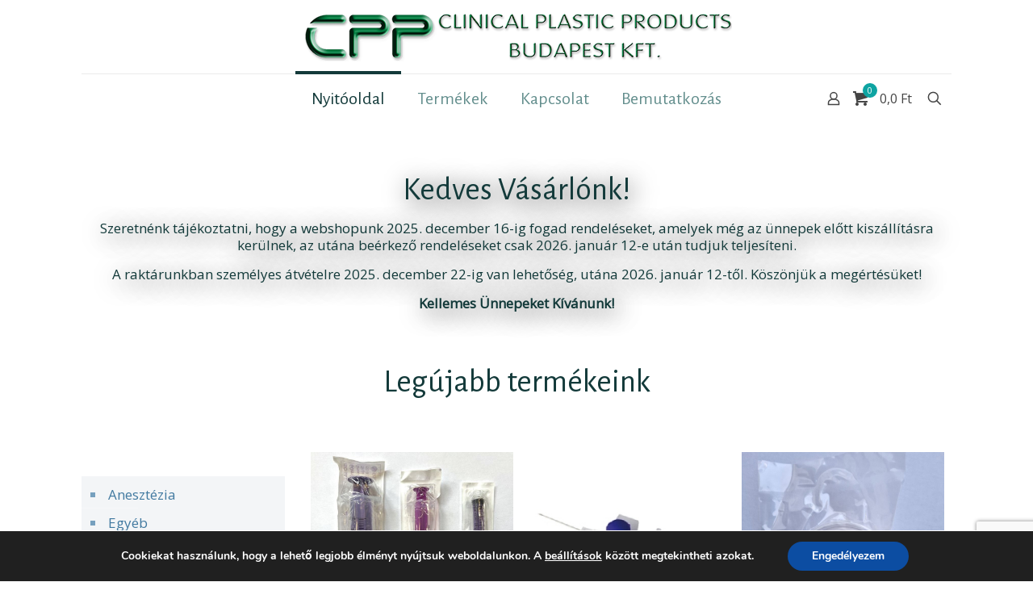

--- FILE ---
content_type: text/html; charset=utf-8
request_url: https://www.google.com/recaptcha/api2/anchor?ar=1&k=6LcCJ0QaAAAAALZTKJY4q4PWuQQliBhZwdC20m3F&co=aHR0cHM6Ly9zaG9wLmNwcGJ1ZGFwZXN0Lmh1OjQ0Mw..&hl=en&v=PoyoqOPhxBO7pBk68S4YbpHZ&size=invisible&anchor-ms=20000&execute-ms=30000&cb=1evub149yc03
body_size: 48871
content:
<!DOCTYPE HTML><html dir="ltr" lang="en"><head><meta http-equiv="Content-Type" content="text/html; charset=UTF-8">
<meta http-equiv="X-UA-Compatible" content="IE=edge">
<title>reCAPTCHA</title>
<style type="text/css">
/* cyrillic-ext */
@font-face {
  font-family: 'Roboto';
  font-style: normal;
  font-weight: 400;
  font-stretch: 100%;
  src: url(//fonts.gstatic.com/s/roboto/v48/KFO7CnqEu92Fr1ME7kSn66aGLdTylUAMa3GUBHMdazTgWw.woff2) format('woff2');
  unicode-range: U+0460-052F, U+1C80-1C8A, U+20B4, U+2DE0-2DFF, U+A640-A69F, U+FE2E-FE2F;
}
/* cyrillic */
@font-face {
  font-family: 'Roboto';
  font-style: normal;
  font-weight: 400;
  font-stretch: 100%;
  src: url(//fonts.gstatic.com/s/roboto/v48/KFO7CnqEu92Fr1ME7kSn66aGLdTylUAMa3iUBHMdazTgWw.woff2) format('woff2');
  unicode-range: U+0301, U+0400-045F, U+0490-0491, U+04B0-04B1, U+2116;
}
/* greek-ext */
@font-face {
  font-family: 'Roboto';
  font-style: normal;
  font-weight: 400;
  font-stretch: 100%;
  src: url(//fonts.gstatic.com/s/roboto/v48/KFO7CnqEu92Fr1ME7kSn66aGLdTylUAMa3CUBHMdazTgWw.woff2) format('woff2');
  unicode-range: U+1F00-1FFF;
}
/* greek */
@font-face {
  font-family: 'Roboto';
  font-style: normal;
  font-weight: 400;
  font-stretch: 100%;
  src: url(//fonts.gstatic.com/s/roboto/v48/KFO7CnqEu92Fr1ME7kSn66aGLdTylUAMa3-UBHMdazTgWw.woff2) format('woff2');
  unicode-range: U+0370-0377, U+037A-037F, U+0384-038A, U+038C, U+038E-03A1, U+03A3-03FF;
}
/* math */
@font-face {
  font-family: 'Roboto';
  font-style: normal;
  font-weight: 400;
  font-stretch: 100%;
  src: url(//fonts.gstatic.com/s/roboto/v48/KFO7CnqEu92Fr1ME7kSn66aGLdTylUAMawCUBHMdazTgWw.woff2) format('woff2');
  unicode-range: U+0302-0303, U+0305, U+0307-0308, U+0310, U+0312, U+0315, U+031A, U+0326-0327, U+032C, U+032F-0330, U+0332-0333, U+0338, U+033A, U+0346, U+034D, U+0391-03A1, U+03A3-03A9, U+03B1-03C9, U+03D1, U+03D5-03D6, U+03F0-03F1, U+03F4-03F5, U+2016-2017, U+2034-2038, U+203C, U+2040, U+2043, U+2047, U+2050, U+2057, U+205F, U+2070-2071, U+2074-208E, U+2090-209C, U+20D0-20DC, U+20E1, U+20E5-20EF, U+2100-2112, U+2114-2115, U+2117-2121, U+2123-214F, U+2190, U+2192, U+2194-21AE, U+21B0-21E5, U+21F1-21F2, U+21F4-2211, U+2213-2214, U+2216-22FF, U+2308-230B, U+2310, U+2319, U+231C-2321, U+2336-237A, U+237C, U+2395, U+239B-23B7, U+23D0, U+23DC-23E1, U+2474-2475, U+25AF, U+25B3, U+25B7, U+25BD, U+25C1, U+25CA, U+25CC, U+25FB, U+266D-266F, U+27C0-27FF, U+2900-2AFF, U+2B0E-2B11, U+2B30-2B4C, U+2BFE, U+3030, U+FF5B, U+FF5D, U+1D400-1D7FF, U+1EE00-1EEFF;
}
/* symbols */
@font-face {
  font-family: 'Roboto';
  font-style: normal;
  font-weight: 400;
  font-stretch: 100%;
  src: url(//fonts.gstatic.com/s/roboto/v48/KFO7CnqEu92Fr1ME7kSn66aGLdTylUAMaxKUBHMdazTgWw.woff2) format('woff2');
  unicode-range: U+0001-000C, U+000E-001F, U+007F-009F, U+20DD-20E0, U+20E2-20E4, U+2150-218F, U+2190, U+2192, U+2194-2199, U+21AF, U+21E6-21F0, U+21F3, U+2218-2219, U+2299, U+22C4-22C6, U+2300-243F, U+2440-244A, U+2460-24FF, U+25A0-27BF, U+2800-28FF, U+2921-2922, U+2981, U+29BF, U+29EB, U+2B00-2BFF, U+4DC0-4DFF, U+FFF9-FFFB, U+10140-1018E, U+10190-1019C, U+101A0, U+101D0-101FD, U+102E0-102FB, U+10E60-10E7E, U+1D2C0-1D2D3, U+1D2E0-1D37F, U+1F000-1F0FF, U+1F100-1F1AD, U+1F1E6-1F1FF, U+1F30D-1F30F, U+1F315, U+1F31C, U+1F31E, U+1F320-1F32C, U+1F336, U+1F378, U+1F37D, U+1F382, U+1F393-1F39F, U+1F3A7-1F3A8, U+1F3AC-1F3AF, U+1F3C2, U+1F3C4-1F3C6, U+1F3CA-1F3CE, U+1F3D4-1F3E0, U+1F3ED, U+1F3F1-1F3F3, U+1F3F5-1F3F7, U+1F408, U+1F415, U+1F41F, U+1F426, U+1F43F, U+1F441-1F442, U+1F444, U+1F446-1F449, U+1F44C-1F44E, U+1F453, U+1F46A, U+1F47D, U+1F4A3, U+1F4B0, U+1F4B3, U+1F4B9, U+1F4BB, U+1F4BF, U+1F4C8-1F4CB, U+1F4D6, U+1F4DA, U+1F4DF, U+1F4E3-1F4E6, U+1F4EA-1F4ED, U+1F4F7, U+1F4F9-1F4FB, U+1F4FD-1F4FE, U+1F503, U+1F507-1F50B, U+1F50D, U+1F512-1F513, U+1F53E-1F54A, U+1F54F-1F5FA, U+1F610, U+1F650-1F67F, U+1F687, U+1F68D, U+1F691, U+1F694, U+1F698, U+1F6AD, U+1F6B2, U+1F6B9-1F6BA, U+1F6BC, U+1F6C6-1F6CF, U+1F6D3-1F6D7, U+1F6E0-1F6EA, U+1F6F0-1F6F3, U+1F6F7-1F6FC, U+1F700-1F7FF, U+1F800-1F80B, U+1F810-1F847, U+1F850-1F859, U+1F860-1F887, U+1F890-1F8AD, U+1F8B0-1F8BB, U+1F8C0-1F8C1, U+1F900-1F90B, U+1F93B, U+1F946, U+1F984, U+1F996, U+1F9E9, U+1FA00-1FA6F, U+1FA70-1FA7C, U+1FA80-1FA89, U+1FA8F-1FAC6, U+1FACE-1FADC, U+1FADF-1FAE9, U+1FAF0-1FAF8, U+1FB00-1FBFF;
}
/* vietnamese */
@font-face {
  font-family: 'Roboto';
  font-style: normal;
  font-weight: 400;
  font-stretch: 100%;
  src: url(//fonts.gstatic.com/s/roboto/v48/KFO7CnqEu92Fr1ME7kSn66aGLdTylUAMa3OUBHMdazTgWw.woff2) format('woff2');
  unicode-range: U+0102-0103, U+0110-0111, U+0128-0129, U+0168-0169, U+01A0-01A1, U+01AF-01B0, U+0300-0301, U+0303-0304, U+0308-0309, U+0323, U+0329, U+1EA0-1EF9, U+20AB;
}
/* latin-ext */
@font-face {
  font-family: 'Roboto';
  font-style: normal;
  font-weight: 400;
  font-stretch: 100%;
  src: url(//fonts.gstatic.com/s/roboto/v48/KFO7CnqEu92Fr1ME7kSn66aGLdTylUAMa3KUBHMdazTgWw.woff2) format('woff2');
  unicode-range: U+0100-02BA, U+02BD-02C5, U+02C7-02CC, U+02CE-02D7, U+02DD-02FF, U+0304, U+0308, U+0329, U+1D00-1DBF, U+1E00-1E9F, U+1EF2-1EFF, U+2020, U+20A0-20AB, U+20AD-20C0, U+2113, U+2C60-2C7F, U+A720-A7FF;
}
/* latin */
@font-face {
  font-family: 'Roboto';
  font-style: normal;
  font-weight: 400;
  font-stretch: 100%;
  src: url(//fonts.gstatic.com/s/roboto/v48/KFO7CnqEu92Fr1ME7kSn66aGLdTylUAMa3yUBHMdazQ.woff2) format('woff2');
  unicode-range: U+0000-00FF, U+0131, U+0152-0153, U+02BB-02BC, U+02C6, U+02DA, U+02DC, U+0304, U+0308, U+0329, U+2000-206F, U+20AC, U+2122, U+2191, U+2193, U+2212, U+2215, U+FEFF, U+FFFD;
}
/* cyrillic-ext */
@font-face {
  font-family: 'Roboto';
  font-style: normal;
  font-weight: 500;
  font-stretch: 100%;
  src: url(//fonts.gstatic.com/s/roboto/v48/KFO7CnqEu92Fr1ME7kSn66aGLdTylUAMa3GUBHMdazTgWw.woff2) format('woff2');
  unicode-range: U+0460-052F, U+1C80-1C8A, U+20B4, U+2DE0-2DFF, U+A640-A69F, U+FE2E-FE2F;
}
/* cyrillic */
@font-face {
  font-family: 'Roboto';
  font-style: normal;
  font-weight: 500;
  font-stretch: 100%;
  src: url(//fonts.gstatic.com/s/roboto/v48/KFO7CnqEu92Fr1ME7kSn66aGLdTylUAMa3iUBHMdazTgWw.woff2) format('woff2');
  unicode-range: U+0301, U+0400-045F, U+0490-0491, U+04B0-04B1, U+2116;
}
/* greek-ext */
@font-face {
  font-family: 'Roboto';
  font-style: normal;
  font-weight: 500;
  font-stretch: 100%;
  src: url(//fonts.gstatic.com/s/roboto/v48/KFO7CnqEu92Fr1ME7kSn66aGLdTylUAMa3CUBHMdazTgWw.woff2) format('woff2');
  unicode-range: U+1F00-1FFF;
}
/* greek */
@font-face {
  font-family: 'Roboto';
  font-style: normal;
  font-weight: 500;
  font-stretch: 100%;
  src: url(//fonts.gstatic.com/s/roboto/v48/KFO7CnqEu92Fr1ME7kSn66aGLdTylUAMa3-UBHMdazTgWw.woff2) format('woff2');
  unicode-range: U+0370-0377, U+037A-037F, U+0384-038A, U+038C, U+038E-03A1, U+03A3-03FF;
}
/* math */
@font-face {
  font-family: 'Roboto';
  font-style: normal;
  font-weight: 500;
  font-stretch: 100%;
  src: url(//fonts.gstatic.com/s/roboto/v48/KFO7CnqEu92Fr1ME7kSn66aGLdTylUAMawCUBHMdazTgWw.woff2) format('woff2');
  unicode-range: U+0302-0303, U+0305, U+0307-0308, U+0310, U+0312, U+0315, U+031A, U+0326-0327, U+032C, U+032F-0330, U+0332-0333, U+0338, U+033A, U+0346, U+034D, U+0391-03A1, U+03A3-03A9, U+03B1-03C9, U+03D1, U+03D5-03D6, U+03F0-03F1, U+03F4-03F5, U+2016-2017, U+2034-2038, U+203C, U+2040, U+2043, U+2047, U+2050, U+2057, U+205F, U+2070-2071, U+2074-208E, U+2090-209C, U+20D0-20DC, U+20E1, U+20E5-20EF, U+2100-2112, U+2114-2115, U+2117-2121, U+2123-214F, U+2190, U+2192, U+2194-21AE, U+21B0-21E5, U+21F1-21F2, U+21F4-2211, U+2213-2214, U+2216-22FF, U+2308-230B, U+2310, U+2319, U+231C-2321, U+2336-237A, U+237C, U+2395, U+239B-23B7, U+23D0, U+23DC-23E1, U+2474-2475, U+25AF, U+25B3, U+25B7, U+25BD, U+25C1, U+25CA, U+25CC, U+25FB, U+266D-266F, U+27C0-27FF, U+2900-2AFF, U+2B0E-2B11, U+2B30-2B4C, U+2BFE, U+3030, U+FF5B, U+FF5D, U+1D400-1D7FF, U+1EE00-1EEFF;
}
/* symbols */
@font-face {
  font-family: 'Roboto';
  font-style: normal;
  font-weight: 500;
  font-stretch: 100%;
  src: url(//fonts.gstatic.com/s/roboto/v48/KFO7CnqEu92Fr1ME7kSn66aGLdTylUAMaxKUBHMdazTgWw.woff2) format('woff2');
  unicode-range: U+0001-000C, U+000E-001F, U+007F-009F, U+20DD-20E0, U+20E2-20E4, U+2150-218F, U+2190, U+2192, U+2194-2199, U+21AF, U+21E6-21F0, U+21F3, U+2218-2219, U+2299, U+22C4-22C6, U+2300-243F, U+2440-244A, U+2460-24FF, U+25A0-27BF, U+2800-28FF, U+2921-2922, U+2981, U+29BF, U+29EB, U+2B00-2BFF, U+4DC0-4DFF, U+FFF9-FFFB, U+10140-1018E, U+10190-1019C, U+101A0, U+101D0-101FD, U+102E0-102FB, U+10E60-10E7E, U+1D2C0-1D2D3, U+1D2E0-1D37F, U+1F000-1F0FF, U+1F100-1F1AD, U+1F1E6-1F1FF, U+1F30D-1F30F, U+1F315, U+1F31C, U+1F31E, U+1F320-1F32C, U+1F336, U+1F378, U+1F37D, U+1F382, U+1F393-1F39F, U+1F3A7-1F3A8, U+1F3AC-1F3AF, U+1F3C2, U+1F3C4-1F3C6, U+1F3CA-1F3CE, U+1F3D4-1F3E0, U+1F3ED, U+1F3F1-1F3F3, U+1F3F5-1F3F7, U+1F408, U+1F415, U+1F41F, U+1F426, U+1F43F, U+1F441-1F442, U+1F444, U+1F446-1F449, U+1F44C-1F44E, U+1F453, U+1F46A, U+1F47D, U+1F4A3, U+1F4B0, U+1F4B3, U+1F4B9, U+1F4BB, U+1F4BF, U+1F4C8-1F4CB, U+1F4D6, U+1F4DA, U+1F4DF, U+1F4E3-1F4E6, U+1F4EA-1F4ED, U+1F4F7, U+1F4F9-1F4FB, U+1F4FD-1F4FE, U+1F503, U+1F507-1F50B, U+1F50D, U+1F512-1F513, U+1F53E-1F54A, U+1F54F-1F5FA, U+1F610, U+1F650-1F67F, U+1F687, U+1F68D, U+1F691, U+1F694, U+1F698, U+1F6AD, U+1F6B2, U+1F6B9-1F6BA, U+1F6BC, U+1F6C6-1F6CF, U+1F6D3-1F6D7, U+1F6E0-1F6EA, U+1F6F0-1F6F3, U+1F6F7-1F6FC, U+1F700-1F7FF, U+1F800-1F80B, U+1F810-1F847, U+1F850-1F859, U+1F860-1F887, U+1F890-1F8AD, U+1F8B0-1F8BB, U+1F8C0-1F8C1, U+1F900-1F90B, U+1F93B, U+1F946, U+1F984, U+1F996, U+1F9E9, U+1FA00-1FA6F, U+1FA70-1FA7C, U+1FA80-1FA89, U+1FA8F-1FAC6, U+1FACE-1FADC, U+1FADF-1FAE9, U+1FAF0-1FAF8, U+1FB00-1FBFF;
}
/* vietnamese */
@font-face {
  font-family: 'Roboto';
  font-style: normal;
  font-weight: 500;
  font-stretch: 100%;
  src: url(//fonts.gstatic.com/s/roboto/v48/KFO7CnqEu92Fr1ME7kSn66aGLdTylUAMa3OUBHMdazTgWw.woff2) format('woff2');
  unicode-range: U+0102-0103, U+0110-0111, U+0128-0129, U+0168-0169, U+01A0-01A1, U+01AF-01B0, U+0300-0301, U+0303-0304, U+0308-0309, U+0323, U+0329, U+1EA0-1EF9, U+20AB;
}
/* latin-ext */
@font-face {
  font-family: 'Roboto';
  font-style: normal;
  font-weight: 500;
  font-stretch: 100%;
  src: url(//fonts.gstatic.com/s/roboto/v48/KFO7CnqEu92Fr1ME7kSn66aGLdTylUAMa3KUBHMdazTgWw.woff2) format('woff2');
  unicode-range: U+0100-02BA, U+02BD-02C5, U+02C7-02CC, U+02CE-02D7, U+02DD-02FF, U+0304, U+0308, U+0329, U+1D00-1DBF, U+1E00-1E9F, U+1EF2-1EFF, U+2020, U+20A0-20AB, U+20AD-20C0, U+2113, U+2C60-2C7F, U+A720-A7FF;
}
/* latin */
@font-face {
  font-family: 'Roboto';
  font-style: normal;
  font-weight: 500;
  font-stretch: 100%;
  src: url(//fonts.gstatic.com/s/roboto/v48/KFO7CnqEu92Fr1ME7kSn66aGLdTylUAMa3yUBHMdazQ.woff2) format('woff2');
  unicode-range: U+0000-00FF, U+0131, U+0152-0153, U+02BB-02BC, U+02C6, U+02DA, U+02DC, U+0304, U+0308, U+0329, U+2000-206F, U+20AC, U+2122, U+2191, U+2193, U+2212, U+2215, U+FEFF, U+FFFD;
}
/* cyrillic-ext */
@font-face {
  font-family: 'Roboto';
  font-style: normal;
  font-weight: 900;
  font-stretch: 100%;
  src: url(//fonts.gstatic.com/s/roboto/v48/KFO7CnqEu92Fr1ME7kSn66aGLdTylUAMa3GUBHMdazTgWw.woff2) format('woff2');
  unicode-range: U+0460-052F, U+1C80-1C8A, U+20B4, U+2DE0-2DFF, U+A640-A69F, U+FE2E-FE2F;
}
/* cyrillic */
@font-face {
  font-family: 'Roboto';
  font-style: normal;
  font-weight: 900;
  font-stretch: 100%;
  src: url(//fonts.gstatic.com/s/roboto/v48/KFO7CnqEu92Fr1ME7kSn66aGLdTylUAMa3iUBHMdazTgWw.woff2) format('woff2');
  unicode-range: U+0301, U+0400-045F, U+0490-0491, U+04B0-04B1, U+2116;
}
/* greek-ext */
@font-face {
  font-family: 'Roboto';
  font-style: normal;
  font-weight: 900;
  font-stretch: 100%;
  src: url(//fonts.gstatic.com/s/roboto/v48/KFO7CnqEu92Fr1ME7kSn66aGLdTylUAMa3CUBHMdazTgWw.woff2) format('woff2');
  unicode-range: U+1F00-1FFF;
}
/* greek */
@font-face {
  font-family: 'Roboto';
  font-style: normal;
  font-weight: 900;
  font-stretch: 100%;
  src: url(//fonts.gstatic.com/s/roboto/v48/KFO7CnqEu92Fr1ME7kSn66aGLdTylUAMa3-UBHMdazTgWw.woff2) format('woff2');
  unicode-range: U+0370-0377, U+037A-037F, U+0384-038A, U+038C, U+038E-03A1, U+03A3-03FF;
}
/* math */
@font-face {
  font-family: 'Roboto';
  font-style: normal;
  font-weight: 900;
  font-stretch: 100%;
  src: url(//fonts.gstatic.com/s/roboto/v48/KFO7CnqEu92Fr1ME7kSn66aGLdTylUAMawCUBHMdazTgWw.woff2) format('woff2');
  unicode-range: U+0302-0303, U+0305, U+0307-0308, U+0310, U+0312, U+0315, U+031A, U+0326-0327, U+032C, U+032F-0330, U+0332-0333, U+0338, U+033A, U+0346, U+034D, U+0391-03A1, U+03A3-03A9, U+03B1-03C9, U+03D1, U+03D5-03D6, U+03F0-03F1, U+03F4-03F5, U+2016-2017, U+2034-2038, U+203C, U+2040, U+2043, U+2047, U+2050, U+2057, U+205F, U+2070-2071, U+2074-208E, U+2090-209C, U+20D0-20DC, U+20E1, U+20E5-20EF, U+2100-2112, U+2114-2115, U+2117-2121, U+2123-214F, U+2190, U+2192, U+2194-21AE, U+21B0-21E5, U+21F1-21F2, U+21F4-2211, U+2213-2214, U+2216-22FF, U+2308-230B, U+2310, U+2319, U+231C-2321, U+2336-237A, U+237C, U+2395, U+239B-23B7, U+23D0, U+23DC-23E1, U+2474-2475, U+25AF, U+25B3, U+25B7, U+25BD, U+25C1, U+25CA, U+25CC, U+25FB, U+266D-266F, U+27C0-27FF, U+2900-2AFF, U+2B0E-2B11, U+2B30-2B4C, U+2BFE, U+3030, U+FF5B, U+FF5D, U+1D400-1D7FF, U+1EE00-1EEFF;
}
/* symbols */
@font-face {
  font-family: 'Roboto';
  font-style: normal;
  font-weight: 900;
  font-stretch: 100%;
  src: url(//fonts.gstatic.com/s/roboto/v48/KFO7CnqEu92Fr1ME7kSn66aGLdTylUAMaxKUBHMdazTgWw.woff2) format('woff2');
  unicode-range: U+0001-000C, U+000E-001F, U+007F-009F, U+20DD-20E0, U+20E2-20E4, U+2150-218F, U+2190, U+2192, U+2194-2199, U+21AF, U+21E6-21F0, U+21F3, U+2218-2219, U+2299, U+22C4-22C6, U+2300-243F, U+2440-244A, U+2460-24FF, U+25A0-27BF, U+2800-28FF, U+2921-2922, U+2981, U+29BF, U+29EB, U+2B00-2BFF, U+4DC0-4DFF, U+FFF9-FFFB, U+10140-1018E, U+10190-1019C, U+101A0, U+101D0-101FD, U+102E0-102FB, U+10E60-10E7E, U+1D2C0-1D2D3, U+1D2E0-1D37F, U+1F000-1F0FF, U+1F100-1F1AD, U+1F1E6-1F1FF, U+1F30D-1F30F, U+1F315, U+1F31C, U+1F31E, U+1F320-1F32C, U+1F336, U+1F378, U+1F37D, U+1F382, U+1F393-1F39F, U+1F3A7-1F3A8, U+1F3AC-1F3AF, U+1F3C2, U+1F3C4-1F3C6, U+1F3CA-1F3CE, U+1F3D4-1F3E0, U+1F3ED, U+1F3F1-1F3F3, U+1F3F5-1F3F7, U+1F408, U+1F415, U+1F41F, U+1F426, U+1F43F, U+1F441-1F442, U+1F444, U+1F446-1F449, U+1F44C-1F44E, U+1F453, U+1F46A, U+1F47D, U+1F4A3, U+1F4B0, U+1F4B3, U+1F4B9, U+1F4BB, U+1F4BF, U+1F4C8-1F4CB, U+1F4D6, U+1F4DA, U+1F4DF, U+1F4E3-1F4E6, U+1F4EA-1F4ED, U+1F4F7, U+1F4F9-1F4FB, U+1F4FD-1F4FE, U+1F503, U+1F507-1F50B, U+1F50D, U+1F512-1F513, U+1F53E-1F54A, U+1F54F-1F5FA, U+1F610, U+1F650-1F67F, U+1F687, U+1F68D, U+1F691, U+1F694, U+1F698, U+1F6AD, U+1F6B2, U+1F6B9-1F6BA, U+1F6BC, U+1F6C6-1F6CF, U+1F6D3-1F6D7, U+1F6E0-1F6EA, U+1F6F0-1F6F3, U+1F6F7-1F6FC, U+1F700-1F7FF, U+1F800-1F80B, U+1F810-1F847, U+1F850-1F859, U+1F860-1F887, U+1F890-1F8AD, U+1F8B0-1F8BB, U+1F8C0-1F8C1, U+1F900-1F90B, U+1F93B, U+1F946, U+1F984, U+1F996, U+1F9E9, U+1FA00-1FA6F, U+1FA70-1FA7C, U+1FA80-1FA89, U+1FA8F-1FAC6, U+1FACE-1FADC, U+1FADF-1FAE9, U+1FAF0-1FAF8, U+1FB00-1FBFF;
}
/* vietnamese */
@font-face {
  font-family: 'Roboto';
  font-style: normal;
  font-weight: 900;
  font-stretch: 100%;
  src: url(//fonts.gstatic.com/s/roboto/v48/KFO7CnqEu92Fr1ME7kSn66aGLdTylUAMa3OUBHMdazTgWw.woff2) format('woff2');
  unicode-range: U+0102-0103, U+0110-0111, U+0128-0129, U+0168-0169, U+01A0-01A1, U+01AF-01B0, U+0300-0301, U+0303-0304, U+0308-0309, U+0323, U+0329, U+1EA0-1EF9, U+20AB;
}
/* latin-ext */
@font-face {
  font-family: 'Roboto';
  font-style: normal;
  font-weight: 900;
  font-stretch: 100%;
  src: url(//fonts.gstatic.com/s/roboto/v48/KFO7CnqEu92Fr1ME7kSn66aGLdTylUAMa3KUBHMdazTgWw.woff2) format('woff2');
  unicode-range: U+0100-02BA, U+02BD-02C5, U+02C7-02CC, U+02CE-02D7, U+02DD-02FF, U+0304, U+0308, U+0329, U+1D00-1DBF, U+1E00-1E9F, U+1EF2-1EFF, U+2020, U+20A0-20AB, U+20AD-20C0, U+2113, U+2C60-2C7F, U+A720-A7FF;
}
/* latin */
@font-face {
  font-family: 'Roboto';
  font-style: normal;
  font-weight: 900;
  font-stretch: 100%;
  src: url(//fonts.gstatic.com/s/roboto/v48/KFO7CnqEu92Fr1ME7kSn66aGLdTylUAMa3yUBHMdazQ.woff2) format('woff2');
  unicode-range: U+0000-00FF, U+0131, U+0152-0153, U+02BB-02BC, U+02C6, U+02DA, U+02DC, U+0304, U+0308, U+0329, U+2000-206F, U+20AC, U+2122, U+2191, U+2193, U+2212, U+2215, U+FEFF, U+FFFD;
}

</style>
<link rel="stylesheet" type="text/css" href="https://www.gstatic.com/recaptcha/releases/PoyoqOPhxBO7pBk68S4YbpHZ/styles__ltr.css">
<script nonce="CNNkGTqhi8iFFnFtgmLvqQ" type="text/javascript">window['__recaptcha_api'] = 'https://www.google.com/recaptcha/api2/';</script>
<script type="text/javascript" src="https://www.gstatic.com/recaptcha/releases/PoyoqOPhxBO7pBk68S4YbpHZ/recaptcha__en.js" nonce="CNNkGTqhi8iFFnFtgmLvqQ">
      
    </script></head>
<body><div id="rc-anchor-alert" class="rc-anchor-alert"></div>
<input type="hidden" id="recaptcha-token" value="[base64]">
<script type="text/javascript" nonce="CNNkGTqhi8iFFnFtgmLvqQ">
      recaptcha.anchor.Main.init("[\x22ainput\x22,[\x22bgdata\x22,\x22\x22,\[base64]/[base64]/[base64]/[base64]/cjw8ejpyPj4+eil9Y2F0Y2gobCl7dGhyb3cgbDt9fSxIPWZ1bmN0aW9uKHcsdCx6KXtpZih3PT0xOTR8fHc9PTIwOCl0LnZbd10/dC52W3ddLmNvbmNhdCh6KTp0LnZbd109b2Yoeix0KTtlbHNle2lmKHQuYkImJnchPTMxNylyZXR1cm47dz09NjZ8fHc9PTEyMnx8dz09NDcwfHx3PT00NHx8dz09NDE2fHx3PT0zOTd8fHc9PTQyMXx8dz09Njh8fHc9PTcwfHx3PT0xODQ/[base64]/[base64]/[base64]/bmV3IGRbVl0oSlswXSk6cD09Mj9uZXcgZFtWXShKWzBdLEpbMV0pOnA9PTM/bmV3IGRbVl0oSlswXSxKWzFdLEpbMl0pOnA9PTQ/[base64]/[base64]/[base64]/[base64]\x22,\[base64]\\u003d\\u003d\x22,\x22wqvDrMKYwpPDnsKDbykswqZ/P8OowqXDjsKaJ8KEHsKGw4dlw5lFwo7DkEXCr8KJOX4WfkPDuWvCnn4+Z0JtRnfDqhTDv1zDq8OLRgY0SsKZwqfDmFHDiBHDnMKqwq7Cs8O5wpJXw59WK2rDtHnCmyDDsS/DmRnCi8OnOMKiWcKsw4zDtGk5ZmDCqcO2wq5uw6tRfyfCvxY/HQZ2w4F/Fy5vw4ouw5vDpMOJwodXWMKVwqtODVxfcFTDrMKMOcO1RMOtYiV3wqBVE8KNTmp5wrgYw6g1w7TDr8O6wo0yYCbDtMKQw4TDsxNAH3R2ccKFD3fDoMKMwrhnYsKGcEEJGsOYUsOewo0yEnw5WcOsXnzDjgTCmMKKw77CrcOndMOZwogQw7fDnsK/BC/[base64]/fMOzX8OCFn3DusOdTyjDtXZzXFfDhcKKPsORwpsTPmgLVsOBSsK3wrQ6a8Klw6HDlGsHAg/[base64]/Co8K6HXFjMyMIbcOlDGvCrw55UhxeBzTDnyvCq8OnLlU5w45TMsORLcK3X8O3woJQwq/DulF9BBrCtB9LTTVyw6xLYwvCqMO1IEDConNHwq4LMyAww7fDpcOCw6PCuMOew51Ww6zCjghmwovDj8O2w5LCvsOBSQVjBMOgTwvCgcKdXsO5LifClRQuw6/CmsOQw57Dh8Kpw5IVcsOLMiHDqsOAw6E1w6XDiSnDqsOPcsOTP8ONbMKmQUtcw6hWC8OiB3HDmsONbiLCvl7Dry4/ScOew6gCwq5Dwp9Yw59Ywpdiw750MFwcwoBLw6B/VVDDuMKiJ8KWecKmFcKVQMOhY3jDtic8w4xAdwnCgcOtJVcUSsKLYyzCpsOve8OSwrvDmMKfWAPDgcKbHhvCuMKbw7DCjMOVwoIqZcK4w7BvFy3CvAfCkG/[base64]/[base64]/CuMOjwq8gYsKpw6cjWx/Dty0aVsOmw4vDv8OJw5EoQV3DpSHDscOld1XDnxJ6XcKHDDjDmcOWd8O7GMOpwopEOcOvw73CrcOLw5vDgndBaifDpR4bw5ozw4MLasOhwqDCtMKKw6dlw6nCiiYNw4/ChMKlwq3DrH0IwoRvwrhQGMO6w7TCsTnDlEbChcODfcKHw4zDsMKqE8O/wrfCscKkwqwjw5lha03CtcKpSDpswqjCq8OWw4PDgMO8woRxwoHDgMOfwporw5bCq8OJwpfCk8OofRNUFC3DhcKxQMKLZgTCsQ0INl/CiSBpw4fCqw7Cj8ORw4I6wqcYJUVlfsK9w58vD10OwqvCpjsEw5HDnMKJLjVpwqIcw5LDu8KLG8Ojw6vDp2IJw4PDrcOPAmjDk8Kbw6jCowRfJE1Ew4FzDcK3YiLCtgXDpcKhK8K0HMOiwqfClxzCssO9NsKHwpLDhMOGHMOuwr1Ww5nDgSNedMKCwotDEjnClV/[base64]/LjkEw7TCncKfJx/DvcO0wqTDtjcSwq/[base64]/Dt8OvemPDqxrDiMOOwp/CvsKWKsKTacKKIsO9QsOWw6TCh8O6wovCtQQFAj8lalZCaMKrBsOtw7jDi8ObwoRNwofCr2kqK8KUFjVvesKYVlBgwqUWwq8/a8KyacO1F8KCfsOuMcKbw7k0VnHDm8Ouw5A9T8O6wpAvw73Dj2XCpsO3wpHCjsOvw7LDpsO2w544wrVSXcOewrJQej3CuMOPKsKqwq4Lwp7CjHXCksKnw6rDljjCocKkRTsfw7/DvD8Mcz9+ITNJanZ8w6vDmX1bV8O4XcKROiM/R8KUw6PDr2VhWk/CtSNqQHUvLGfDmF3Ciw7CpjvDpsKgAcOAEsKzMcKkYMOCamNKbBBEeMKeNlQHw6rCs8OgeMKJwoNQw7N9w7XDmsOyw4YUwprDuiLCssOMMMO9wrI5OColBj3CpBoTGDbDvD/Co0Esw5QUw53CjSIXQsKkO8OfdMKIw43DqURaGBjCv8Kwwohpw6A3wo7DkMKEwrliCGUoPcOifMKYwp1Qw6J5wqEMb8KdwqVNwqlZwoYPw63DuMONPcK8YiZAw7nCgcKGN8OpCRDChMO4w6PDt8OrwqI4AMOEw4nCmi3CgcOrw7/[base64]/CtEIyacKWels6WnDDjcOGw40+wrwyccOSw73CniPDpsO6w54zwoXCs3vCvDU5ag7CqnwOXsKJccKgHcOkWcOGGcOlZkrDusKCP8OWw5PDvMKvIsKxw5tUBX/Cn3bDlyrCuMKZw7RLDkDCmXPCrGtxwp5xw7dawq19WG12wpU9LMOZw7VBwqt+PU7CjsOMw53DrsORwoggbSbDojIpRsOMYsOmwog+worCi8KGF8O5w7TCtnPCpCHDv1HCkFvCs8KXCnzCnhJxECfCk8KywqbCoMKewp/ClcKAwp/DkgQabT5nw5bDgT1EFFY2JAY/GMKKw7TCkz4KwrHDsRdCwrJiYsKVMMO0woPCu8OURCnDm8K5Ehgpw4rCisORYH4AwpphLsORwp/Di8OBwoEZw69jw4/Ch8KfNsOABURFNcOqwoJTwrfCksKmVsKXwpjDtUfDscKQTMKsbMKkw5pZw6DDoS1Rw6fDicOJw7fDiGbCq8OlWMK/JXdGFzMWZTMnw498dcKPfcOuworCucKcw4jCviDCs8KpMkjDuXzCmMOFw4NPEQFHwqtEw5Qfw4jCmcOrw5HDrsKMTcOQSVEDw6kCwpp9woUPw5/[base64]/wqEJIMOJw5rCicOHw5lrw55Kwo3CscOiHsOjw4k2TyDDisKsEMO2wrZPw6ACwpnCscOZwpcWw4nDr8KRw4QywpXDjcKow43CgsO5w4QAJGDCj8KZH8K/wpvDqmJHwpTDkEhGw7guw6c+EcKew4o0wq51w63CsjRDwpTCu8O1dl7CsDwJPRkiw7ZNGMKsQgQ1w6huw4vDqsOrBsKcYMODOhjCgsKLOjnCv8K8fX8oPcKnw7LDjQbCkDZiaMOSXF/CmMKhWjk9SsOiw67DisO2MXNnwqTCnzfDmMKEwpfCocOMw5Y1wqDCukV5w7xlw5tlw5MlKTHDsMKfw7o4woFzREocw6hHasOzwrvCjjl+I8KQZMKJNMOlw7rCjMOsL8KEAMKVw5bCqxvDunLCgR/Cl8Kpw73ChMK7I37Dq1x5QMOUwqrCmUtFVS9BSEZhSsO8wq9zIBkFARJ5w5wyw7IowrVqIcKMw4gdNcOjwqwLwp3DuMO6OGstCxvCugVjw73DtsKqYngQwoptMsKGw6jCiF3DvxUbw5kSTcODRcKDJD3CvhbDjMO5w4/DqcKHXEU5f35Gw4RDw4oNw5DDj8O5CU/[base64]/[base64]/B8OIUMOJw4/[base64]/[base64]/CvcK+Tl45GwrDm8OVw4pkEGkTw641wrvDqMKtV8O+w78Tw63Dq1zDhMKpwobCusOkHsOmA8O7w4bCm8O+FMKRQMO1wrPDnhvCu0XCl38IMTXDp8KCw6rDiAvDrcOMwrZbwrbCj24ewoDDnyw/[base64]/Ds8KdUhhPw7TCnsKew5gXbMOSTCEww4UmXGnDjcOCw6tgXcOiKTxQw6DCkFZhcGVXBsOXworCtVBCw7l0VsOuBcOFwqLCmx3CqS7Cn8OSdcOoQBXCmMK0wr3CvGgrwoJfw4lPMcOswrkVUhvCn2A/ch9RVMKjwp3CjyR2fAYfwqbCicKkV8OYwqbDg3rCk2zDtcOMwoIsbBl+w6sCOsKhCcOcw7zDtHY/fsKUwrMQYcOAwonDhxDCr1XCrVkIUcK0w4k4wrEEwrlXXHLCmMOBD3EAFcK/bj0bwqQPSWzCk8O0w6xCYcO7wo8/[base64]/woc3LATCpcK0MUxZwoBkwrp0w5PDhsKODxhIwoDCjMKKwqw0UXTDvcOdw7DCkxtIw4/[base64]/CvwhSOsOTwq/ChMKhQ2rCgsOHKMOhIsKtMRYnMDPCrcK0CcKRwoRZw6PCsCgmwp8ew4rCtsK1TX1oam8KwqLDgF/CuWHDr2zDgsOUBcKaw6zDrDfDscKzWh7DuUZywpgTbcO/wpHDn8OXUMKEwqnDv8OkI3vCjDrCmAvClijDqDkFwoMbA8OPG8K8w6R4IsKuwr/DvsO9w70rPHrDgMO1IBNZJ8OfSMOjdgHDmnDCgMOtwq0lc3zDgzg7wrtHJcKyLWlPwpfCl8OHAsKvwrDCtwRCCsKmVFoadsKUQz/Dh8KSM3XDiMK4wpJmcMKHw4zDoMO5GVsyZR/[base64]/CpDRBc8OXwq3DvknDnMK1Mi/CswB3wqrDosOwwohBwpUVQsO9wqPDgMO/KEMPchXCunwNw5YxwopDOcKxw4fDtcOKw584w7g0XyxGUWzCs8OoBjDDscOLZ8Kwa3PCucKpw4DDl8O+FcKUw4IcFAtIwrPCucOtAnbCj8Kgw4nChcO1wpgJKsKtZ10YNkNxBMObdMKTNcKOViDDtU/Dp8O4wr9dST7DqsOCw5TDpAtYdcOcwqV+w4RFw681wqjCiXcqZSbDt0LDt8KbcsOaw5Yrwq/DqsOSwrrDqcO/NnFrQnzDqVk8wpLDuTZ4J8OiRMKow6jDmsO5wpjDl8KCwpssdcOww6LCi8KSUsKMw7MHdcKmw63CqsOAccKsERLCpB/[base64]/cMO8wr3Coz7DlEbCu8Kcwr4BJCohw6JnAsKjV3lewqw2QcOwwo7DvV04AMKudsKlJ8K2FMOwbBfDkFzDkMKAecKiPEpow58hPyLDocKiwpUNTcKUFMKGw4/CuiHCugvCsCppEsK8FMKLwoTDilDChjxNV3jDixAdw45Mw6tHw4nCtUjDuMKdKjTDmsOLw7IbQcKFw7XDvDfCn8OIw6Q6w4RYB8KzJMOdJ8OjZMK0FsO8c0vCrXHCgsO5w5HDmi7CtxsCw4YUBnjDhsKHw4vDlcONRHDDhj/DosKmw63Dg3ZxUMKzwpR1wofDtArDk8Khwq8/woo3aUfDowAhUCXCmsO+SMOyCcKMwr3Diz8peMOzwr8pw73Ctl04fcOgwok/[base64]/w4tGQD9mw7k6wrhmVRQOAnPCq8KmdWzDisKhwo/CnTPDocKDwq3DmhUbewYyw63DncOjE0AAwq4YbyoBW0XDqjMRwpHCgsOIBwYbbm4Tw4LCrxHCoDLCgcKbw5/DkFlJwp9Aw7wAM8OLw6rDnHFFwrIvCklOw4E1DcOqeRnDpw9kw5NEw5HDjVJeLE5DwoQrU8OLNUdMKMKmWsKyZkhIw6DDoMKOwplpAjHChyDCmUfDr1dlCQjCvjbCgcK/IcOzwo49V2lLw4w/[base64]/[base64]/[base64]/CmWLDucOibmJPwq7DnsKrw7UkwoTDr2TDgkzCiWTDoFACDy3Ch8KFw59VFcKDNkB8w7ANw70SwqfDt0skPsOEw4fDoMKvwqDDgMKZGsKzKcOhIsO7SMKGSMOaw6PDj8OQOcKTfVQ2wqXCrMKvRcKlGMOQGxrDqivCl8OewrjDt8OxABBfw4DDsMO/wp8kw53CocObwqTDlcK3CVPDgmnDtWrDn37CosKpd0DDlnQLcsOxw6gyasOgasO8woQcw63Dh3/CjwV9w4jCv8Ofwo8nU8KzNRpHOMOQNmLCo3jDosOTdTsYRsOeGz0tw75VenDChHM+HFjCh8OgwpQbVU7Cq3nCvWzDgXUKwrJPwoHChcKJwonCssOzw4TDv1PCmMOxKGbCnMOdC8KTwrIjHcKqacOxw4Uzw4wYLhrClSvDiVM/N8KMBkbCtxPDpH89exd2w4YCw5V6wqARw6LCv2HDvcK7w58gUcKlGETCtC8IwoTDjsODRT9VdMKiIMOGRF7DgsKKFh9Ww5YlG8OcbsKvCk5KH8Ocw6bDr3FKwrMBwoTCgmrCvBfCuzUGfXbCk8OPwr7Ci8KeaEvDgMObZCQMMFkNw67CksKJRcKtBA/CqcKuMQ5BHgYFw7oLU8KowpvCk8O/wp56U8OcAXIKwrnCiid/VsOrwq7Cpn0nThZAw5LDhcOCCsO7w7PDvSgiG8K+an7Do3DClHEZw6QiTMKrR8OMwr7DownDrnREGsOnwrQ6XsOFw4XCocKwwrNkKmtXwo7CrsKUTQ5uFg7CjBYZNMOtWcK5Cnt7w5/Duz3DmcKnTsOoWsKZPMOWV8ONLsOnwqJRwrNkIULDjQsDFVbDvDPCpCFewpMuIwVBf2onGwnCusKTScOdKsKhw4DCuwvCpz/CtsOmwoPDgW5ow4HCnMO5w6AZP8KMSsOjwqrDuhzDsQnDhh8PZ8KnTHvDvQxfG8KzwqcAwq8AOMK/YzInw7zCshNQTDw1w6bDjsKjBTDCpcOpwpzDicOow48ZCXpMwonDpsKSw5xcLcKjw4bDq8KHE8K4w5rCh8KUwpXDqlUcOMKcwph/w7YNJ8K9wrzDhMKDLRXDhMO6DQPCk8OyWDPChsOhwqjComzDmSrCrsOWwotbw6/Ch8OEOmbDjhTClHLDm8OSwqDDnQzDnDAjw4gBD8O2d8OHw6DDnRvDqA3DoiLDjydxGXsWwrkewo7DhQkpHsOVBMOxw7BgcB43wrYAVnjDgi/DpsOMw7vDjMKSwogBwo9rw7F8ccOAwrMUwq/Dt8Kbw5sLw6jCnsKWVcOmNcONHsOtKBV8wqpdw5VRM8ODwq94WUHDrMOnJMKMSRfCgsOEwrDCkDrCvcKaw5M/wrNnwrcGw5jDrCseLMKBUlhwLsKZw78wPUIewpHCqzfCiyZfw5fCh3rDu0LDpWgAw4xmwofDlyMIGz/DsDbCh8KBw7Blw7tdHcKpwpXCg3zDosOxw5tZw4zCkMOmw4TChCzDmsK2w6MyZ8OBQArDvMOiw6l4RGNew5oncsOwwpzCjC3DrsOIw5XCq0vCosOAWQ/CskzCqxfCjThUY8KZW8K5T8KacsKmwoViXMKlEnxswqsPDsKQw5nClzICATxnb2lhw5PCocKOwqEpWMOlFik4S0BWUMK7BG98Oy8dLgpIwpIVQ8OvwrYXwqbCu8KMwoN8ZAJUNsKIw6ZgwqXDqcObGcO2WMK/w7/[base64]/[base64]/DtsODw5QuwoHDi8K8w6IbSsOswoLDvW8/[base64]/OcO1FShYTMOSN8KUWGlXMyPDscOxw5puWMOmQEs1L2xyw4LClMOtVW3DqynDqnLDkCbCvcKpwo40NMOkwqnCvyjDmcONEwzDsX9FVRJnV8KjUsKQcRbDhRF6w5sMFSrDj8Ktw7nDnMO/[base64]/IcKRwoB2CsOCwrV8wpnDg03CunwGwpfDrMKjw5HCkcOxOcOPwpDDrMKwwrd1eMKHdyorw4rClsOWwqjDg14hPRMCN8K2IWXCrcKNeyHDi8KUw5LDvcK8w5/Dt8OYR8OTw6PDmMO5K8KbUsKKwpEsDkrCvUlLd8Oiw4LDs8K2f8OmX8O9wqcQCkbDpzTDmjQGDlxtaghYE30VwoU3w7xXwqHCq8KfBcKfw4nDpWBnQHgHa8KHag/[base64]/CngwMw4TDssKBw57DghHCiMO9w4lSwrTDv1HDp8KVLhg/w7XDsCrCp8KGU8KPI8OFKgrCuXNRb8KyXsO4BBzCksOQw5AsKmTDs0gCWMKXw7PDqsK7AMOAF8OFNcO0w4nCiUrCujjDocKoesKJwpNlwoHDuTZhb2DDvA7DunJyVVlJw5PDhnrCgMO8LB7DgcKTPcKoTsOyMmPCg8K0wqrCq8KRAybCkzzDsWEfw6LCoMKPw5TCo8K/wr1rSAfCp8Ogwq1zN8KSw6LDgRXDhcODwprDlxRrScOMwocyDsKmwpXCo3p0Jg/Dskwyw5fCg8KZwpYrQzfDkC1nw7nCmXcce1vDmmg0VMO8w7c9UMOTYyxDw6jCtcKpw53DhMOow6LDgXHDl8OUw6vCkU3DlcOPw5vCgcK8w6lbGCXDo8Kjw77DlMOiLRI0JU/DncOcwpA0W8OkWcOQw5pLdcKJw4Rnw5zCh8Ocw5TDjcK6wq/CnznDowXCtELDoMO2TMKxTMO1a8OVwrHDp8OSIlXCqUBPwpM4wo9fw5bCg8KDwrtZw6/[base64]/w6/DkcOALnLDoMOEUnjDq8KPwqzCqsK+wqPCs8K5D8OSKHXCjMKgUMOkw5MheDHCisO2wpEcUMKPwqvDox8hQsOoV8K+wp/CiMOIGj3DssOpBcKCwrDCjSjCvBbCrMO1KQ4wwp3DmsOpYQs1w4lEwq8HLMKZwolIEMOSwpbDlxbCliwmHsKZw4HCqiFUw4HCnSFjw719w64vwrcbA3TDqjHCkmzDmsOQR8OXE8K/w4HCkMKKwp40wojDnMOmF8OZw51iw5hRVBgWIikLwp/CmsKgWAnDosKdXMKuC8KKKHHCosOkwrHDqGkSRCLDjMKxVMOSwowFbz7DrWR6wp7DpQXClX/DnMO3asOrThjDuT/CpA/DqcOQw5fCs8Onwr3DtQMrwpXCs8KoDsOMwpJRd8KUL8Ktw6cjE8KgwqRqZcKnw5vCuB8xDhnCgsOpaBBzw6NQw5zCicKcIsKUwrtpw7/CkcODVVksIcKiL8Olwq7CtlrChMKqw6TCv8OxJ8KHw5jDlsK1CAvDvsKjM8OhwqIvKyslNsORw754BsK0wqPCuy/[base64]/CqsKDFsOZbsOhwoh7aQHCl8KmA8ONGcK7wqrDr8OSwqnDhWzDiEQcYcOeY2bCpcK5w6kEwqbCl8Kywp/CoQAhw44ywqTCiHzCnD1sGTNEScOow4jDi8OTVsKIeMOcEsOMcAx4QhRFKsKfwod1YAjDq8KMwqbCmSsfw5LDsVxmNMO/T2jDtcODw5bDpsOcCjJrCMOTUXvCix1qw5nCosKSJ8Oyw7zDqA/CpjbCvEzDlj7Dr8Olw53DkMKIw7kHwr7Do07Dj8KDAA5Hw7Mawq3Ds8OkwrrCj8OqwohowrvDkcKiKWzCumHCk2N6OsObZ8OwC0p5NS/[base64]/CmSHDm8KzJCATMMOBR8Onw6/CtMKjMG0Pwrsaw5LCgMOFWMKOfMKCw7E7ViTCrkA3S8Kfw4l5w6LDsMONTsKTwo7DlwgcdWXDhMKYw5jCtzrDm8O+Y8OVKcOZYxbDqcOswpvDmsOLwpjDjcKaLwnCsgBJwoQ2SMKkPsKgZD7ChSYEXB8WwpDCsFYMd098csKMH8KDwqoXwq9iRsKGOjXDuWjDgcKxak/Dtj5mPcKFwrTCoVTDucKmw4NrSUDCk8Okw57CrXsww4fCqXvDmsK/wo/CvSrDnnzDpMKow6lvOcO8FsKbw5pBfg3CulkEN8O5wrA9w7rClGfDqB7Dg8ORwo3CiBbCi8K4w6rDkcKjdWd1K8KLwrHCpcOKVz3DqFnCssOKamrCmsKuUsOVwrnDtl7DpcO1w6nCpQN9w4oJw6DCjcOnwoPCsGtIXT/DmEXDlsK3JMKSYDppIAYaKMKqwoV/wrXCp2MlwpVKwpZjOVV2w4AzMz3CsFrDhTZTwr95w67ChsKeJsKmDV4JwrDCqMOJHhskwqcRwqlzeCHDucOcw5gVY8OJwqzDpgFzHcOtwrPDvW5zwqxrBcOdfEjCjWvCvcOfw5lTwq/DtcKPwo3ChMKRX1vDj8KWwrI3NsO6w63Dm2AHwrEWODQyw48Cw5nDgcKoSBVlwpUzwrLDiMOHOcKMwoohw6gmPcOPw7gnwpvDjkBlJhtwwqA4w4TDmsOjwqzCr2ZWwoBfw7/Di2fDi8OGwpoUbMOOCDjCiWc/cnPDuMONIcKzw6piUnXCuB8UVsOew4HCrMKfw77CpcKYwqHCt8OFKRHCjMK8UMK/[base64]/CuCrCucOTw6/Cqx3Do8O/w4nDqcOFw5Jrw7I0TsKiFxvCq8Kmw4PChEzDpcKaw4DDhn00BsONw4rDghfCr3bCoMKiLWrCuj/CrsO0HUPDg1xtV8KQwqTDrTIdSh3ChcKMw7I5QHcNw5nDniPDuh8tJnE1w4fClw1gcyRbbALCh38Aw4nDrkvDghDDjcKQwq7DuFkEwrxmTMO5w6PDh8KWwqjCh1wTw6QDw5rDiMKFRE00wonDssOsw5rCsirCt8O2Az9/wrhxbwoGw4fDg0wHw65Bw4s9WsK/Q2c5wrMKccObw7cBFcKqwpnDi8OJwosLw73DkcOHWMOHw7XDtcOWDcOfT8Kewoc7wpjDhBpUFFrCqSsOGTnCjsKfwo3Ch8OAwoXCnsOmwrLCoEw/[base64]/Cq8K6wodneMOfwrLDucO4bF/Cih8fwpXCu2hFVMOAwo8rVUfDkMOBfV/[base64]/[base64]/Dg1Yow6vCtcOWRsKJw4vDrcK2wqDDlMKvwrPDicKjwojCjzbDtjDCrcKwwqkkYsKvwrd2O17DlFUhOAPDksO5fsKsE8OXw7rDgRJUWMK8JyzDvcKyW8Krw7Azw550wpVzY8KiwqgLKsOeXGwUwqpPw4vDrSbDs0I+CkDCkH/[base64]/[base64]/DrMK9wofDgcOVw7nCusOmacK6w5FJJ8KFOEoob2rDvMO4wp4ew5sNwqccOsKxwrXDrAxKwo45fHl1wq5Uw71sPcKbYsOqwp/CksKHw5EKw5nCncO6wqfCrcOATA3CoQvCvDIVSBpEXm/CvcODU8KkXMKhUcORbsOnOsOpEcOowo3DhQkVW8OCakguw4PCtBXCpMO2wrfCgh/DpCgmw4AMwr3CuUYnwqPCusKhw6jDlGrDmFLDmQfCnUM4w6jCmWwzCcKqYR/DocOGJcOVw5/CpTUIW8KMJGrDtGrDrBk6wpIzw77Cq3jDgUjDvgnDnVxMEcOaOMObfMO7V1rCksOuwq9uwoXDtsOBwrrClMOIwrnCusKxwqjDnsO5w6YDT1EsTnDCocKKST94wp41w7siwoDCvw7Cp8OlKnrCrg/CmGXCtmtBQjvDi0h/ezQGwrF8w7p4RSzDpcOOwrLDn8OAKD1KwpRCZ8Kmw7cpwrl7DsK5w77DmwMxw5hMwrLDtwltw41Rwr3DhBjDqmjCssO7w6fCmMKkF8O2wpjDknU9wqw+woF/wr5MesOow51NCGxXBx7DrUbCtsODw5/CpR3DncONFgHDnMKEw7PCj8Oiw53CuMKmwo4+wrsUwq8WZg1Lw5MXwrAIwq/DuzTDs2VUPnZTwobDmW5Aw7jDvcOXw6rDlztjHcKJw4Mhw5fCgsONOsKGEjDDjCPCtjfCpSYIw5Jewo/DlTtHPcOURsKkMMK5w51REUxiHTvDt8OBbWMtwoPCkx7ClkjCicOMY8Oew7xpwqpIwpM5w7TCjTrCiiVVfgQYQ33DmzjDphzDsRNzBMODwoJ/[base64]/[base64]/wrlSe1rCv8K+UcK2VcKEwrbDhMKXwqDCuF7Dv2wxwqTDn8KHwqYEVMK5HhXCjMOWC3bDgx1owqp8wowgJx3Cm3Yhw7/[base64]/CoSBHewBSw7nCvMOhQcKFCS/DssO3d8Kjw5cswoDCjHbCnMK7w4HCtQrDusOOwrzDl1bCjGjCksOew5HDj8KAD8OGFMKfw7NOFsKNwqUowr/Cs8KgdMKVwoTDgn9awo7Dli8jw6l0wqvCiDkxwqDCtMOWwqBCZ8OrQsOBQW/CmEpNDkI0FMOrXsKcw7cZOBHDjBLClU3DnsONwoHDul8swofDsnXCmhnCksK0EMOpWcKhwrHDn8OPDsOdwpnCusKbcMKAw4dEw6UBW8KgacKtRcOwwpEifE/[base64]/BsKawqQTw7IQID16ZcKBwosfwrrDjm4NbjXDjRNTw7rDqcO7w7IewrvChGVnecOmQMK1f3MOw7k2w5vDscKzB8Kzw5dMwoIkesOgw64bTE5GIMKvB8Kvw4TDgMODOcOffkHDk1F8GAY6Xmluw6/CrMO0MsKLO8OxwobDlDbCmC/CoQBnwr1Hw4PDjVopFD5zVsOEdBpdw5TClgHCjMKsw7xSwpzChcKGwpLCgsKTw7I5wpzCq0xhwp3CusK9w4jCkMOaw6fDnRQiwqxQw67Dp8Olwp/CikHCv8O4w5N/DAQzB0XDtFscfTXDmDrDrjJpXsKwwo3DtkHCoV50PsKzw7hjFMKYODrDrcOZwr1zHMK+AR7CiMKmwpTDqMOUw5HCszbCtQ4AYAoBw4DDmcOcF8KfSUZwLcOEw44jw5rCmsOaw7PDiMK6w4PDmMOKEHnDnHoNw69iw6LDtcK+YwXChStpwoAJw5zCjMOOw77Co1c0wq/CnAR8wq9fFUbDpMOpw6HDi8O+ETdVd3pJwqTCrMONOFDDk0VRwqzCjzVfwrPDncO9YlXCmyfDsXbCkH7DjMKzBcOWw6cYWsKKacONw7MuRsKKwpRsPcKew4x2HQ7ClcKuJ8OPwpR6w4FKN8KFw5TDg8OSwoHDn8KnVkYuc3Z+wrJLelnCokZ/[base64]/[base64]/LsKTG3F7w6w5acOKwqQGwp4EWMKpw4dYw4V/[base64]/wp0ww5vDgcOGL8KRw5XCssOww6LCkcOiw7/DqMOSR8O8wqzCvEQ/YUTDvMKHwpfDtMOfVmVnHcO+JVsYw65zw6zDksOlw7DDsFHCqRE+woUocMKSPcOCA8KDw5Z+wrXDnXlswrpnw4rClsOsw4EEw50Yw7XDqsOwGT0owrRFCsKafMOpUsKKSgjDuS8HCcOkwpLCrMK+w64iwq9bw6NJwo89woskZQTDkzl/EXrCksKTw581GsOtwqcTw5LCiTHCniRaw5DClcOtwrk+w6sfIMONwowIAUsVacKKfinDmR7CkcO5wpplwqNqwozCr1TCsD8DTUIyNsO5w6/CucOWwrlPahsXwpE6OBXDoVYFbXM7w7lAw5UKVcK3GMKoN2XClcKeRsOFJMKdP3HDiX9EHzoNwpp8wqwFM3oEB3VBw5XCvMOxaMOXw6fDgMKIacKhwoXDijpFWsO/wp8awpUvWF/DuSHCusK4wozDlsK3wonDvFdKw7vDvWN/w4s/UjtJZcKre8KmEcOFwqfCvsKKwpHCi8OSAUh2w51BE8OJworDoXYlSsOtXcOxf8O+wpDClMOIwqzDqEUWWcK8dcKPQHwqwoXCvsO3N8KIYMKrRUEaw7TCqAR0JxUPwpHCiU3Di8Kvw4vDq1XCtsOXBCfCoMK/TsKcwq/CsmZaT8K+CMOAdsKgDMOuw7vCkHPCq8KAZEgvwrpwJ8ORFHRCH8KwL8Ozw6nDi8K4wovCvMOuB8KDAhkCw7/ChMK4wqtRwoLDvzHCh8OhwqbDtGTCqT/Ct1p1w67DrG5Sw6PDsiHDuWc4wovDlDDCn8Oeb3vDnsKkwqFFXcKPFlguNMK6w6ZJw4PDp8KQwpvCiUo5LMOfw57DhsOKw79/wr0HYsKZS1DDiXbDmsKmwqvCpMKHwplrwpfDoG3DoHnCpsK5w7lDYzJjbWTDlVLCigXCv8KFwrvDq8OLKMOMRcOBwrVQOMK7wo5lw4tbwrhiwrlnYcObw6DCinvCuMKhck4ZGsOGwrjCpXFAw4N1esKMWMOHby3DjmIIc2/CtDE8w7sgc8OtBcOWw7nDn0vCtwDDocKrfcO9wrPCtU3CqEjCsGzCpjNfJ8KWwrvCngEHwrpNw4zCml14LSwwPj0dw5/DjRrDqsKBCjXCucOYXyB/wrw6wpxzwoJ1wrzDkEkbw57Dmx/Cp8OPI1rCogI9wqzClhQNPh7CgDExcsOkMF/DjyQAwonDvMKuw4VATmLClAATH8KoSMOowqzChFfCllrDpcK+asOIw4/CncK5w5p/HzHDtcKlRsOhw7lcJMOmw6g8wrfDm8KTOcKQw5AOw7AkRMOLdE/[base64]/[base64]/DlUgZwr3CgXTDkMOBwqsUFizCmcKJwqc8TwbDlMOJJMORT8Oww5VUw6ckCwDDn8O+fMOYOcOmAW/DrU9qw7XCtcODCG3Cq2rCrndEw6/[base64]/ccKBwp9gGcOYwqnCiT8BDFkJw7QTwo3Cl8O9wpfCt8K2ZyhkacKQw4cLwoDDlVlEWsKhwqPCrsK5MRNdGsOMw6xdw4fCvsK0NEzCnxrCnMKiw4lcw7PDp8KlA8KWbgnDn8KbGhbCksKAwqnDqsKmwpx/w7HDjcKsW8KrVcKhbyDDp8OPeMKRwr4YdCxBw7/[base64]/Hi5cw6cAwqDDkMOFw5lWD2jDl8OrLsOMB8K3D0k0TnsQPsKFw5ZID0nCqcKlX8OUZsKMw6HCgsOcwqpwKMKZCsKfHWxMdMKUAsKbHsO8w4UWC8OIwqXDpcO5I1TDi1vDtcKhFcKYwooxw6jDi8Khw7/CosKtE1jDhMOjR17CnsK1w4LCpMKJWyjCk8O9bsOzwrkhw7nChsKQZUbCg1FVTMKhwqzCmBHCkWpRQGzDjsO9HyPCuXTCl8OaOgIULU7DgDbChsKWQTbDtnLDqMOoT8Oqw58Uw5bDvMOTwpAjw7XDoRdwwrPCsg/CmQXDucOWwp8GWQLCjMK3w6fCrATDqsKfK8OcwqoYO8OeNG7CssKpwqvDsl7DuEtlwp4+P3Q8NHYawpoWwq/CnWNsMcKSw7hdQcKFw4HCicO3wrrDnFJow7Z3w7UgwqkxTGHDv3ZNMcKfw4/DgBXDtUZrDnjDvsOKNsOPwpjCnmbCrl90w64rw7rCvBPDvgHCtcO0EMO9wqwSIEDCoMO3F8KbXMKlUcOFVMOnEcK4w7vCkldvwpJqcFMjwrhRwp0+K1U7WsKKLMO0wo/[base64]/CusOOVMO3w5bDn8ORw4/DsEU6w5TCnTDCozbCnQBsw7o8w7jDu8OBwpHCscOAfsKOw5HDncOrwpbDuls8TjfCtcKNaMOgwoRwWFdpw79rMUTDvMOsw6/Dg8OOGXHCmR7DvnXCnsKiwooAVCjDvcOLw7BSw4LDjUQ+D8Kjw6oNIBPDtF99wozCosOJFcK6S8K/[base64]/DjlPDnBTDsw1RJcO3w4nCo0ZtRl3DgsKkNsKkw7oLw6Vjw4zCl8KAC3FDAWVoGcKPQMKYAMOASMOafDNvABF6wphVB8K/PsKSKcOawr3DocOGw4d3wp3Drx4Qw7wWw6LDjsKmOcKIT1oWwprDpipGYBJKJC5jw55iZcOBw7fDtQHChn/Dq0kGL8OlK8OSw4XCjcKaBSPDh8KEQn3DnMOQAsOPMyEoZsOPwo7DscKWwrnCoGbDt8OEEsKTw7/DhsK3eMKbNsKpw7dIGG0Zw77CtnTCjcO+bk3DvkXCs10Tw4XDiz1XfcK4wp3CqWvCgQlgw6c3woXCjVfCnzPDkFTDgsK9BsOtw6NkXMOYM3fDlMOHw4PDmVYTNsOlw5nCuGLDiS5YE8KVMW/DiMONLwbDtgrCm8K1K8O5w7dkAwXDqCLCvCsYw7nCiQvCi8O4wo4QTCl1ZF8bIFhQKcOCw41+ZF7DicOJw53DpcONw67DjkjDrMKbwrLDncOew70vb3TDuzUww4vDjsKKVMOHw6PDoBjCpmRfw79ewppmR8K7wpXCgcOcVDFjAhzDgip8wpzDu8KAw5ojdV3DlGV/w4dzSsK8woHCpEpDw7x0aMKXwooowps2XyhPwpRPHBgZCwrCisOxwoASw5vCj3hFB8KjQsKdwrFNJjzCsiMmw4Q3RsOvwrQMR0rCl8Olw4ImFjRowobChHlqOidXw6N/asK8CMKPMHsGGsOOJH/Dsl3CvGQzGCMGZsKIw57DtlJowrx7NGMXw75yXGfDvzvDgsOIN1RKOcKTXsOdwo1hwpjCvcKqJ2ZFw4fDn3dowoteBMO5W08nTjIMZ8KCw73ChMOBwqDCnMOLw6N7wqABeRPDo8OAW1PDgG1Kwp09LsKbwrbDgcOYw77DtMKvwpQqw4UQw5/DvsK3EcO9wqDCpFpfYE3CqsKdw68pw5NlwpIGw63DqyQaREdmKkoQXMOgLMKbU8KBwprDrMKRdcOmwotJwotGwq4+cjPDqQsWTVjCvjzCncKdwqbCvXNSA8Omw6fCjcOOYMOnw7TDuxVEw7jCiUxWw4Nte8KsVhnCj0cVW8OaMcOKWcKKwq1swoMhWMK/w6fCjMOdYGDDqsKrwofClsOpw7F1wpcHbg4ewoPDmTsMbcKnBsKiA8O0wroBezLDikN+Ik9lworCs8Ovw6xxRsK9PA19f10qWcOKYiUxO8OvCMO2EXFGQMK0w7/Ch8O1wpzCusOWQD7DlcKIwoDCsSEEw4l5woPDqxjDiXLDgMOrw4XCrW4KQWEVwqsJOTTDmyrDgXVteg9JIMOpa8KPwrHDoXgWAkzCkMKmwpzCmQrDhMKcwprCqBFEw5deS8OIETJxbcOEdsOFw6HCoTzChVI6IV3CmcKQA3ZaVgRDw4/DhMKTNcOOw5EAwpsKAVZqWcKfSsKMw6LDuMKjM8Kow6wMwq7Dh3XDh8OKw4/Cq1gKw7gbw4HDgsKZA1cgA8OpMcKmasO/wpF/[base64]/DigTCtCjDmXZMw4IcQMOdw4Zgw6cMd1vCucOtJcKqwrPDuUPDml5Uw43DqjbDhmHCpcO1w4vCpDoPXnjDtsOMw6NbwptlKcKfMUzCpMOZwqTDsTg1A3TCh8K8w751C1fCi8Onwqt/[base64]/DvzfDq8OBwoDClcONw4HCiH9lORB2dsKaw5fDtzh2woMTRwXDmWDDv8OZwq7CgEHDuFrCrcKAw7DDnMKaw7PDjCs7csOpScKuOBvDpgDDrkzDisOFYBbCvR5vwoBow5jChMKfPE94wooiw7LChErDnk3DnD7DqMOkeyLCnHIWEFwuw410w5jDnsOybjMFw7MgQUc/d1IJOhbDocKjwpPCrV7DtFBBMw10worDrG3DlFzCocKhQ3vDrsKuRTXCj8KZOh0UDipYCmt+FE3Doj95wpZZwoklAcOjQ8KxwozDt1JqHMOYAEfCnMK5w4nCusKowoLDk8ORw7DDqg3Dv8KGJsK/wpFEw5rCiXbDmFnDlW0mw5gPacOXEDDDoMKJw6NHf8KCGk7CnAsDw5/DicKRTcKzwqw2BMODwqZXbcOGw4o9DMKfMsOoZTpDwoHDvSzDhcKWMsKxwpfCvcOlwppFw5LCr07Cq8O1w4zDnHbDgsKvw6lLw6zDjhp/w7wjGFzDp8OFwrrCuSxJYsK+TsKzcDl0PETDhMKbw7/Co8KtwrxKwrzDmMOaUTAtwqPCskfCmcKBwrJ6PsK4w5TDlcK7IFnDosOAEC/Cmn8rw7rDgyddwpxGw48owo9+w6jDnMKWKsKVwrgPSzoDA8O4w6RQw5ILQSBdQCHDjErCiFJ1w5jDiQ1oFyMsw7ZCw5rDncO/[base64]/DrMKcVwk3wpx9w7Ytw6jCiyxiwrHCusK7wrIsGcO+wpHDnBkqwpwmSV7DkmUAw4MXSBNSBhrDoCReJkVJw5Faw6VWwqHCisOzw6rDs33DgzZWw5bCrGF4SSLCncKSVT8Zw5FQWQ3CmMKmwrTCuW3Dp8Knwqlaw5TDqsOnVsKjw6Uvw4HDlcOsR8K4D8KbwpjCgz/DlMKXTsO2w5oNw50UOMKXw78Twrx0wr3Djz3CrGfDigdmfcKiTMKZd8KTw7IJWE4GO8KWYCTCqgB/BcKjw6VzAh9qwpPDjW7DqcK7X8OwwqHDgXTDgsOUw43Diz8Ew7vCuj3Ct8OTw5wvbsKLDcKNw4zCrzkJAsK/w5UqPsO2w4ZKwoVUJlJ9wo3CjcO0wpEoUsOQw4HClARaScOOwrUuDcKYwqJJIMOdwr/Ck03CvcKWTsObC2/DtHo1w7rCuAXDnDUrw6NTSxRwWSVXw75qWwMyw4DDqBFqE8OzbcKANyB/MgLDq8KWwrpnw4TDon08w77DshhDF8KKa8OgaVDCk0DDv8KsQsKGwofDu8KcI8K1TMKXGxw/w4tYwo7ClShhWsOjwogcwoLCgcOWMz3DlMKOwpV0KFzCuC5SwrbDs3jDvMODdcOYWcOPdMODLhnDvV8nU8KDOsOEwrnDk2E\\u003d\x22],null,[\x22conf\x22,null,\x226LcCJ0QaAAAAALZTKJY4q4PWuQQliBhZwdC20m3F\x22,0,null,null,null,1,[21,125,63,73,95,87,41,43,42,83,102,105,109,121],[1017145,797],0,null,null,null,null,0,null,0,null,700,1,null,0,\[base64]/76lBhnEnQkZnOKMAhk\\u003d\x22,0,0,null,null,1,null,0,0,null,null,null,0],\x22https://shop.cppbudapest.hu:443\x22,null,[3,1,1],null,null,null,1,3600,[\x22https://www.google.com/intl/en/policies/privacy/\x22,\x22https://www.google.com/intl/en/policies/terms/\x22],\x22Pk1YwlnDv35v6DJczLaWIpSDulWbtb9wCB1Md1c0KPA\\u003d\x22,1,0,null,1,1768668326868,0,0,[148,238,62,39],null,[113,56,4],\x22RC-LnpP8NLcH38T5Q\x22,null,null,null,null,null,\x220dAFcWeA6KkET3CjIsDIlduzCQfFJaITbtqtHN0kUJhtfo5AHz0qEyhWg_inwk-tcFfBzoTgE05TqV0JQ9gUgk8z31aDAzcbKdTw\x22,1768751126914]");
    </script></body></html>

--- FILE ---
content_type: text/css
request_url: https://shop.cppbudapest.hu/wp-content/uploads/betheme/css/post-2.css?ver=1768664722
body_size: -173
content:
.mcb-section .mcb-wrap .mcb-item-ebcfefe2b .column_attr{text-shadow:5px 5px 30px #0D0D0D;}